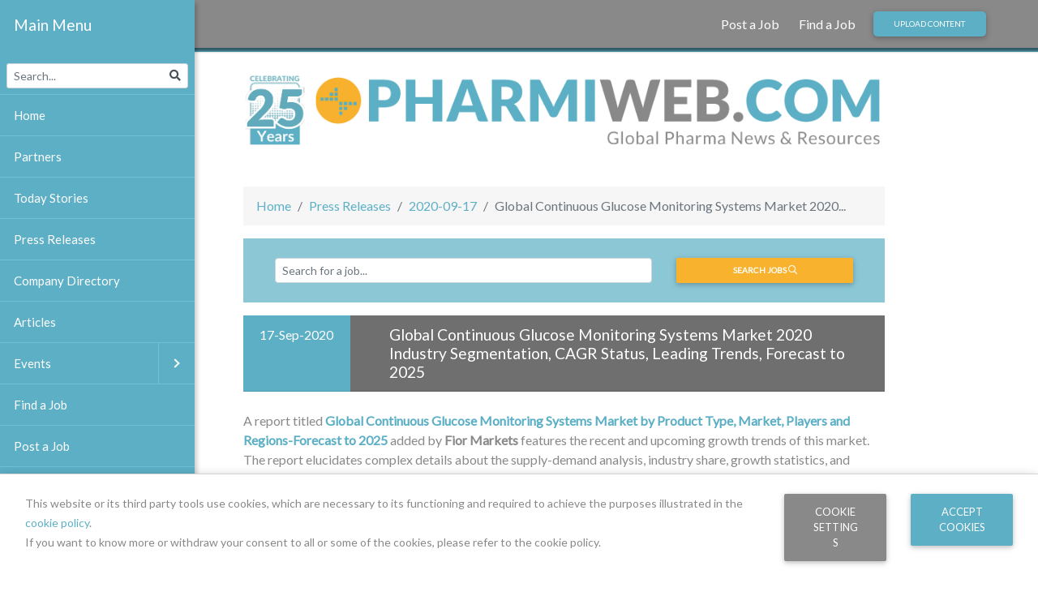

--- FILE ---
content_type: text/html; charset=utf-8
request_url: https://www.google.com/recaptcha/api2/anchor?ar=1&k=6LfvG5AUAAAAAB_oSTJXDHTVeTd8aFUzMVIXOWvV&co=aHR0cHM6Ly93d3cucGhhcm1pd2ViLmNvbTo0NDM.&hl=en&v=TkacYOdEJbdB_JjX802TMer9&size=invisible&anchor-ms=20000&execute-ms=15000&cb=9slokwbr84c5
body_size: 45156
content:
<!DOCTYPE HTML><html dir="ltr" lang="en"><head><meta http-equiv="Content-Type" content="text/html; charset=UTF-8">
<meta http-equiv="X-UA-Compatible" content="IE=edge">
<title>reCAPTCHA</title>
<style type="text/css">
/* cyrillic-ext */
@font-face {
  font-family: 'Roboto';
  font-style: normal;
  font-weight: 400;
  src: url(//fonts.gstatic.com/s/roboto/v18/KFOmCnqEu92Fr1Mu72xKKTU1Kvnz.woff2) format('woff2');
  unicode-range: U+0460-052F, U+1C80-1C8A, U+20B4, U+2DE0-2DFF, U+A640-A69F, U+FE2E-FE2F;
}
/* cyrillic */
@font-face {
  font-family: 'Roboto';
  font-style: normal;
  font-weight: 400;
  src: url(//fonts.gstatic.com/s/roboto/v18/KFOmCnqEu92Fr1Mu5mxKKTU1Kvnz.woff2) format('woff2');
  unicode-range: U+0301, U+0400-045F, U+0490-0491, U+04B0-04B1, U+2116;
}
/* greek-ext */
@font-face {
  font-family: 'Roboto';
  font-style: normal;
  font-weight: 400;
  src: url(//fonts.gstatic.com/s/roboto/v18/KFOmCnqEu92Fr1Mu7mxKKTU1Kvnz.woff2) format('woff2');
  unicode-range: U+1F00-1FFF;
}
/* greek */
@font-face {
  font-family: 'Roboto';
  font-style: normal;
  font-weight: 400;
  src: url(//fonts.gstatic.com/s/roboto/v18/KFOmCnqEu92Fr1Mu4WxKKTU1Kvnz.woff2) format('woff2');
  unicode-range: U+0370-0377, U+037A-037F, U+0384-038A, U+038C, U+038E-03A1, U+03A3-03FF;
}
/* vietnamese */
@font-face {
  font-family: 'Roboto';
  font-style: normal;
  font-weight: 400;
  src: url(//fonts.gstatic.com/s/roboto/v18/KFOmCnqEu92Fr1Mu7WxKKTU1Kvnz.woff2) format('woff2');
  unicode-range: U+0102-0103, U+0110-0111, U+0128-0129, U+0168-0169, U+01A0-01A1, U+01AF-01B0, U+0300-0301, U+0303-0304, U+0308-0309, U+0323, U+0329, U+1EA0-1EF9, U+20AB;
}
/* latin-ext */
@font-face {
  font-family: 'Roboto';
  font-style: normal;
  font-weight: 400;
  src: url(//fonts.gstatic.com/s/roboto/v18/KFOmCnqEu92Fr1Mu7GxKKTU1Kvnz.woff2) format('woff2');
  unicode-range: U+0100-02BA, U+02BD-02C5, U+02C7-02CC, U+02CE-02D7, U+02DD-02FF, U+0304, U+0308, U+0329, U+1D00-1DBF, U+1E00-1E9F, U+1EF2-1EFF, U+2020, U+20A0-20AB, U+20AD-20C0, U+2113, U+2C60-2C7F, U+A720-A7FF;
}
/* latin */
@font-face {
  font-family: 'Roboto';
  font-style: normal;
  font-weight: 400;
  src: url(//fonts.gstatic.com/s/roboto/v18/KFOmCnqEu92Fr1Mu4mxKKTU1Kg.woff2) format('woff2');
  unicode-range: U+0000-00FF, U+0131, U+0152-0153, U+02BB-02BC, U+02C6, U+02DA, U+02DC, U+0304, U+0308, U+0329, U+2000-206F, U+20AC, U+2122, U+2191, U+2193, U+2212, U+2215, U+FEFF, U+FFFD;
}
/* cyrillic-ext */
@font-face {
  font-family: 'Roboto';
  font-style: normal;
  font-weight: 500;
  src: url(//fonts.gstatic.com/s/roboto/v18/KFOlCnqEu92Fr1MmEU9fCRc4AMP6lbBP.woff2) format('woff2');
  unicode-range: U+0460-052F, U+1C80-1C8A, U+20B4, U+2DE0-2DFF, U+A640-A69F, U+FE2E-FE2F;
}
/* cyrillic */
@font-face {
  font-family: 'Roboto';
  font-style: normal;
  font-weight: 500;
  src: url(//fonts.gstatic.com/s/roboto/v18/KFOlCnqEu92Fr1MmEU9fABc4AMP6lbBP.woff2) format('woff2');
  unicode-range: U+0301, U+0400-045F, U+0490-0491, U+04B0-04B1, U+2116;
}
/* greek-ext */
@font-face {
  font-family: 'Roboto';
  font-style: normal;
  font-weight: 500;
  src: url(//fonts.gstatic.com/s/roboto/v18/KFOlCnqEu92Fr1MmEU9fCBc4AMP6lbBP.woff2) format('woff2');
  unicode-range: U+1F00-1FFF;
}
/* greek */
@font-face {
  font-family: 'Roboto';
  font-style: normal;
  font-weight: 500;
  src: url(//fonts.gstatic.com/s/roboto/v18/KFOlCnqEu92Fr1MmEU9fBxc4AMP6lbBP.woff2) format('woff2');
  unicode-range: U+0370-0377, U+037A-037F, U+0384-038A, U+038C, U+038E-03A1, U+03A3-03FF;
}
/* vietnamese */
@font-face {
  font-family: 'Roboto';
  font-style: normal;
  font-weight: 500;
  src: url(//fonts.gstatic.com/s/roboto/v18/KFOlCnqEu92Fr1MmEU9fCxc4AMP6lbBP.woff2) format('woff2');
  unicode-range: U+0102-0103, U+0110-0111, U+0128-0129, U+0168-0169, U+01A0-01A1, U+01AF-01B0, U+0300-0301, U+0303-0304, U+0308-0309, U+0323, U+0329, U+1EA0-1EF9, U+20AB;
}
/* latin-ext */
@font-face {
  font-family: 'Roboto';
  font-style: normal;
  font-weight: 500;
  src: url(//fonts.gstatic.com/s/roboto/v18/KFOlCnqEu92Fr1MmEU9fChc4AMP6lbBP.woff2) format('woff2');
  unicode-range: U+0100-02BA, U+02BD-02C5, U+02C7-02CC, U+02CE-02D7, U+02DD-02FF, U+0304, U+0308, U+0329, U+1D00-1DBF, U+1E00-1E9F, U+1EF2-1EFF, U+2020, U+20A0-20AB, U+20AD-20C0, U+2113, U+2C60-2C7F, U+A720-A7FF;
}
/* latin */
@font-face {
  font-family: 'Roboto';
  font-style: normal;
  font-weight: 500;
  src: url(//fonts.gstatic.com/s/roboto/v18/KFOlCnqEu92Fr1MmEU9fBBc4AMP6lQ.woff2) format('woff2');
  unicode-range: U+0000-00FF, U+0131, U+0152-0153, U+02BB-02BC, U+02C6, U+02DA, U+02DC, U+0304, U+0308, U+0329, U+2000-206F, U+20AC, U+2122, U+2191, U+2193, U+2212, U+2215, U+FEFF, U+FFFD;
}
/* cyrillic-ext */
@font-face {
  font-family: 'Roboto';
  font-style: normal;
  font-weight: 900;
  src: url(//fonts.gstatic.com/s/roboto/v18/KFOlCnqEu92Fr1MmYUtfCRc4AMP6lbBP.woff2) format('woff2');
  unicode-range: U+0460-052F, U+1C80-1C8A, U+20B4, U+2DE0-2DFF, U+A640-A69F, U+FE2E-FE2F;
}
/* cyrillic */
@font-face {
  font-family: 'Roboto';
  font-style: normal;
  font-weight: 900;
  src: url(//fonts.gstatic.com/s/roboto/v18/KFOlCnqEu92Fr1MmYUtfABc4AMP6lbBP.woff2) format('woff2');
  unicode-range: U+0301, U+0400-045F, U+0490-0491, U+04B0-04B1, U+2116;
}
/* greek-ext */
@font-face {
  font-family: 'Roboto';
  font-style: normal;
  font-weight: 900;
  src: url(//fonts.gstatic.com/s/roboto/v18/KFOlCnqEu92Fr1MmYUtfCBc4AMP6lbBP.woff2) format('woff2');
  unicode-range: U+1F00-1FFF;
}
/* greek */
@font-face {
  font-family: 'Roboto';
  font-style: normal;
  font-weight: 900;
  src: url(//fonts.gstatic.com/s/roboto/v18/KFOlCnqEu92Fr1MmYUtfBxc4AMP6lbBP.woff2) format('woff2');
  unicode-range: U+0370-0377, U+037A-037F, U+0384-038A, U+038C, U+038E-03A1, U+03A3-03FF;
}
/* vietnamese */
@font-face {
  font-family: 'Roboto';
  font-style: normal;
  font-weight: 900;
  src: url(//fonts.gstatic.com/s/roboto/v18/KFOlCnqEu92Fr1MmYUtfCxc4AMP6lbBP.woff2) format('woff2');
  unicode-range: U+0102-0103, U+0110-0111, U+0128-0129, U+0168-0169, U+01A0-01A1, U+01AF-01B0, U+0300-0301, U+0303-0304, U+0308-0309, U+0323, U+0329, U+1EA0-1EF9, U+20AB;
}
/* latin-ext */
@font-face {
  font-family: 'Roboto';
  font-style: normal;
  font-weight: 900;
  src: url(//fonts.gstatic.com/s/roboto/v18/KFOlCnqEu92Fr1MmYUtfChc4AMP6lbBP.woff2) format('woff2');
  unicode-range: U+0100-02BA, U+02BD-02C5, U+02C7-02CC, U+02CE-02D7, U+02DD-02FF, U+0304, U+0308, U+0329, U+1D00-1DBF, U+1E00-1E9F, U+1EF2-1EFF, U+2020, U+20A0-20AB, U+20AD-20C0, U+2113, U+2C60-2C7F, U+A720-A7FF;
}
/* latin */
@font-face {
  font-family: 'Roboto';
  font-style: normal;
  font-weight: 900;
  src: url(//fonts.gstatic.com/s/roboto/v18/KFOlCnqEu92Fr1MmYUtfBBc4AMP6lQ.woff2) format('woff2');
  unicode-range: U+0000-00FF, U+0131, U+0152-0153, U+02BB-02BC, U+02C6, U+02DA, U+02DC, U+0304, U+0308, U+0329, U+2000-206F, U+20AC, U+2122, U+2191, U+2193, U+2212, U+2215, U+FEFF, U+FFFD;
}

</style>
<link rel="stylesheet" type="text/css" href="https://www.gstatic.com/recaptcha/releases/TkacYOdEJbdB_JjX802TMer9/styles__ltr.css">
<script nonce="EYyz4PGV09wd1VxaXruTQA" type="text/javascript">window['__recaptcha_api'] = 'https://www.google.com/recaptcha/api2/';</script>
<script type="text/javascript" src="https://www.gstatic.com/recaptcha/releases/TkacYOdEJbdB_JjX802TMer9/recaptcha__en.js" nonce="EYyz4PGV09wd1VxaXruTQA">
      
    </script></head>
<body><div id="rc-anchor-alert" class="rc-anchor-alert"></div>
<input type="hidden" id="recaptcha-token" value="[base64]">
<script type="text/javascript" nonce="EYyz4PGV09wd1VxaXruTQA">
      recaptcha.anchor.Main.init("[\x22ainput\x22,[\x22bgdata\x22,\x22\x22,\[base64]/[base64]/[base64]/[base64]/[base64]/[base64]/YVtXKytdPVU6KFU8MjA0OD9hW1crK109VT4+NnwxOTI6KChVJjY0NTEyKT09NTUyOTYmJmIrMTxSLmxlbmd0aCYmKFIuY2hhckNvZGVBdChiKzEpJjY0NTEyKT09NTYzMjA/[base64]/[base64]/Ui5EW1ddLmNvbmNhdChiKTpSLkRbV109U3UoYixSKTtlbHNle2lmKFIuRmUmJlchPTIxMilyZXR1cm47Vz09NjZ8fFc9PTI0Nnx8Vz09MzQ5fHxXPT0zNzJ8fFc9PTQ0MHx8Vz09MTE5fHxXPT0yMjZ8fFc9PTUxMXx8Vz09MzkzfHxXPT0yNTE/[base64]/[base64]/[base64]/[base64]/[base64]\x22,\[base64]\x22,\x22woTDl0N7cMOdwowtw4FaD8OPQsKxwqjDl8KKdmHCtwDCj0DDlcOYLcK0wpESEDrCohfCssOLwpbCj8Klw7jCvlLClMOSwo3Dt8O3wrbCu8OtD8KXcHM1KDPCj8O3w5vDvSVORBx7CMOcLT47wq/DlwTDisOCwojDpMOnw6LDrhfDiR8Aw4DCtQbDh2YZw7TCnMKnacKJw5LDr8O4w58ewrZYw4/[base64]/CkcKnwpHCrcKUK8Oaw4/Ds8Ohw7vChlDCh1oMwp/[base64]/EUc4wpRwDynCu2VHRMOTwrMFwqVVG8OyaMK9Yw0tw5jCuTxJBTArQsOyw5Ynb8Kfw53CuEEpwoLCpsOvw51xw5p/wp/CtcKQwoXCnsOILHLDtcKlwrFawrNiwpJhwqEFccKJZcOOw6YJw4EQKB3Cjl7CmMK/RsOcRw8IwoksfsKPdBHCujw9VsO5KcKTb8KRb8O6w5LDqsOLw5rCjsK6LMOpc8OUw4PClFoiwrjDoA3Dt8K7bXHCnFonDMOgVMOkwpnCuSUrdsKwJcO/wqBRRMO1RgAjVyLClwgywrLDvcKuw6diwpoRAGB/[base64]/ClcKow5ErwqJTBMOPesKqw73CvsKxOG3DncOFQsOHaB9LIcOhUQ5EB8Oow6oHw7DDhRfDpEHDoitTG0EiQMKjwrLDq8KRTFPDoMKcCcO+FMOYwqzDlgUfWRhowqfDrcOnwqNpw4bDt0zCkybDim8sw7TCs3nCgwvCvXcvw6MvCGl1wq/DnGjCi8OXw77DoAbDhMOoDcOwOsKUw5EdWUMcw6RJwppnTQ7DlEzCjU3DuizCqX7CjsKoOcKbw6wowpPDi1/Di8K/wqh8wo/[base64]/w73DpB7CtsK2woXDtCVCB1wnEH7Ch1TDuMOgw4tKwpo/[base64]/DisO9TMOnwqLChhTCiT1qwq3CtMOWw6vChWrDiy3CiMOCRcKcGRFkFcKvwpbDhMOFwqhqwprDi8Kha8KZw7ttwow9dwrDo8KQw7wQegZrwp98NznCtSDDuibClAtkw7EgUcO/[base64]/DoStDw7xPMyApdMKbIsOXwpkNC8OvVwMGw6x2YcOAw6sQQMOVw7lOwpAqJyzDh8Ouw7I/E8Kfw7ZXbcOPXh3CsxXCvCnCsB/CmSHCswtjNsOXRcOjw4ElLRciMMKiwrbCkD5odcKLw4lSIsKcMcOgwrAjwosiwqQkw4DDqFLCh8OQZcKMIsOtGSTDhMKWwrtLClTDtlhfw6dHw6fDl3dDw4w6TktOXXrCiDQlM8KNNsKew4l0TcOWwqHCn8OdwoIuPBDCrsKvw5fDk8OpXsKmGgZ/Em1kwoQ7w7kzw4NXwrPCvDXDu8KJw78OwoR6R8O1FQPCvWh/[base64]/DocOKw4bDrE7DpkZ0b8K+K8OzOsKRw6rCjMKpJzxcwrjCp8OKfmcNNsKpJjDDvHUywoZAcUBuUMONU03DgWHDisOtWMKAY1XCknISNMKCfMK9wo/[base64]/CghFvwoYrw77DtsK2L3zCnk/DgcKNQ8KSYsOgw702QMOeLMKsdWjDpyhVN8Otwp/[base64]/ChMKew69PwpEzw69qRynDgzHDm3AuD8KFScObZsKgw73DqlVJw5hsSE7CoRsHw4kwKj7DnMOawqXDp8Kiw4/DuDNAw7bCucKVB8OKw5dzw6otB8Kuw5Z0IsKqwoLDvgbCjMKew4vCpCMfEsK0woxiETfDosKTIAbDosOzHldXWTjDiw3CvFZyw4wFasK3UsOAw6bCpMKRAFPDssO/[base64]/OcKXwpDDksOAaMOfO8KWKCUlwpTCrMK4wqXDpsKeGS7DisOow7JResKOw7jCtcOxwoZoT1bDkcK2XSYHezPDpsO6w5bCjMKSQHUsccONPsOKwoFcw5keYV/DosOjwqdWwqHClGHDlGjDs8KUf8KvYBkaXsOQwplzwoTDnjHDncOOcMOBQRDDjMKlXsKxw5UhAmEzJH9DZMOjfkTCsMOld8OZw5rDtMKuOcOkw7powqrDmMKYw5cUw7E2McOTCitnw4FpTMOnw4Rmwq41w6/[base64]/dsKnJmjCrWDCjx3ChQV0LMK+a8KvccOAecOpRcKDwpAFAVsrHizCjcKtRCjDmMODw5/[base64]/DkUDDrcK8CgDDpUhtRGE2wpjCiFvClsKxwpXDlWNqwoQFw5RRwocgcxHDjlbCnMKJw5HDrcOyW8O7UztDP2rCmcKVDzTCvE0nwoXDs3sTw5hqPHRNTXdkwr/CpcOWLggowozCj3Ncw7U6w4PDk8OWZyvCjMKSwrfCiTPDiF9mwpTCt8OGU8OewrLCrcOYwo1Fw4cJdMKaF8OcYMOuw57DhsKFw4fDq3DDvT7DvMO9ZMKqw5DCi8OYW8OEwoR4SyDDhkjDt3dNwp/CgD1Ew4zDtMOHIsO9acOtCXrDi1DCkcK+DMOzw5Usw4zCh8KWw5XDsDc+R8OVKFvDnHLCs0/DmVrCu1YPwpExI8KNw5PDnMKiwoxyQ1bCkW9FNVjDq8K+XsKYdBtZw4wtAsO/[base64]/dcKXwqsGRMK6wpJ5wo/CrAA7OsKiwonDlsORw4JywqvDuQTDsj0EFT5jWVfDhMO0w5EHcnoFwrDDssKrw6zCvU/DmcKhRmUmw6vDmnE/[base64]/CpgrDlzfDlcKKZn3CtX8ZLsKKw7V5w5jClnXDlcOZHlrDpEHDgcOQY8O2HsOBwoXDiEMww4tlwpoGEMO3w4lNwpXConPCgsKeOVTCmj8YZsOWSlrDgTM/HUtUS8KqwrnCs8Opw5siL1fCh8KKdDFRwq8jHUbCn3fCrcKMTMKVU8OsZMKew4/Cm1vDr0vDosKFw6FKwotYAMKOw7vCmz/DrhXDv3vDvhLDkSLCrxnDkTtzAULDpwpfYBZ2GcKUSTfDscO8wr/DrsK8wp9Zw7swwrTDh03CmW9bRcKSJDsSbSfCqsOYCTvDjMObwqnDrhpvO33CssKPwqdrbcK/[base64]/wrsMTjvClRrCgMOJwqs5wrtOH8KXV8KPa8OHN8Ovw4zDmMOGwp/[base64]/[base64]/[base64]/[base64]/wqFCL8Oyw4NmDsKdw61Mf8KkYwQSwrJPw4XCgMOSwqfCm8K0dcOkwofChlliw7vCiHzCnMKrdcKXDcKbwpE/U8KzWcKSwqgKZMOWw5LDj8KjfWgow5xUL8Omw5FPw4N1w6/DihrCk1jCn8K9wofCncKxw43CjA3ChMK3w4jDrMOMLcOJBG4oLxFwNGjClwYNwrjDvHfCiMOwJ1MzecOQVjTCvzHCr0vDksODHsOeeQjDlMKRZS3CjsO4JMOIYGLCjl/DriDDoE5uasKZw7Zjw67Cv8KJw4nCoF3CtmpGPBkXFHFHdsKlQkN3w7HCqsOIPQc3WcOGPHAbwqDDisKcw6ZJw7DDsyHDsCLCt8ORLE7Dik17TGlIAl0/[base64]/DqcKTNsK5dU1LMsKZwo/DlUpBHMKaOsO2w7piecO1eTQBL8KtAsKAw4jCgRtaFBgIw4nDpsOgZEzCisOXw6bDlj/DpHzClQvCs2IvwqDCssKYw7fDrjQIJFZLw4NMd8OQwqE2w63CpBLCkQrCvlZpeXnCsMKFwpXCosOKC3/Ch17CkVjCujfCucKsGsKSFcOPwo9QIcOaw4BiXcOiwrcrTcOvwpF1QVQma0bClcKiNkPCl3rDsVLDsl7DuGBOdMKobDtOw7PDq8Kew55FwpZTCsOMaTLDoTjCi8KNw7Fha3PDksOmwpA4dsODwq/DgMK7SMOpwo3CmEwZwqXDjktTJ8OwwrHCt8KOO8KzDsOWw44MWcKow4YMXsOUw6TClArCn8KZC33Cv8KqfcOfMcOGwo7DmcOjajjDocOWw4PCosOEasOhwrPDq8OPwopvwqw8UB08w55YU0QwQxHDrX/Dm8OWOMKdZsOTw44VHcOvC8K6w4Igwo/[base64]/eMOGciVtw68zEMOMw7rCv2oLbsKibMOkKMK6w5ZDw5owwprCm8OAw6LCtXY/AGvDrMOqw4Uew5MWNB/[base64]/DsMKbwrloLHXDvcKjMHTCgVMaHllVG8OdH8KaXcKqw5TCqhrDqcOXw4DDtHkdFDxxw6fDv8KxM8O3YsK7w6c4wp3ClsKRUcKTwoQNwr/Dqi8aOARzw5zDug92HcKzwr9RwrDDrsKjc2wACMKWFRPCvGzDsMOlJsKHGinDusKMwoTDjUTCu8KVbUQsw59GHhLCh1dCwpohGMODwrtuNsKmeAXDijlewpklw4LDvU5Owp5OCsOPe33CmDPDrnYPLBEPwr0/w4PCnF8kw5lww719BhjCusOCQcO9w5XCrWYUSTl8KTXDqMO9w4zDqcK/[base64]/Dr8Omw48KNjA2H27Dg8K2w4TDvjBDw7Yfw4U1eDzCocKww5zDgsK7w7FCKsKkwq/DmHvDlcKGNRcLwrHDiGJeGcOZwqw5w687S8KjXANGZXB+wol7wqDCij4nw6jDjcKRImnDo8Kww7vDo8KBwrPDu8Klw5ZnwqMOwqPDvShfwq7DpU0uw6fCk8KOwrpkwoPCoSY6wqjCtzzCm8Kuwp4YwpUkScOtXghCwqDCmAjCoEjCrG/Du1jDuMKJBAYFwpomw4bDmhPCkMO0w700wr5TesO/wr/DmsK0woPCgRp3wrbCtcOeTwY9w5vDrS5abBMtw7XCkkw3OEPCvx3CsW3CqMOZwq/DtEnDrkTDkMKFIglYwr7Cv8KzwqnDh8OLTsKEw7IxTj/ChA8swqzCsllxZMK5dcKXbl3CpcOTLsOReMKtwqYfw43Cv3TDscOQE8KNcMOAwpskMcOFw61cwoTCnMKdWEUdXMK+w79YWMKrVmPDpMO9wq5LTsOYw4LDnijCqQk3wo0qwqolSMKFcsKBFgrDmgNTecK5wqfDisKew6/DtsK8w7LDqRDCgT3CqMKDwrPCmMKhw7HCrijDh8K4LMKBaCbDusO0wrbDq8Oxw7/[base64]/DgwLDlzXDrztiwpTDgRkAfcKJDHLCiSLDscKqw4UFOGhZw61PeMOEXMOCWlcDCUTCh2nDlMOZNsOiLMKKXGPCucOrZcO7NB3CkynCscK8EcO+woLDmDdTQDcxwrzDqcO5wpTDksOLwoXDgsK8Q3hRwqDDuiPDlMOnwpM/TWPCjcOKdg9OwprDhcOow60Kw7/CijMLw58uwoNvdX/DiwYOw5zCgMOrFcKGw5NBHCNjORfDn8KsE1vCgsKtA3B/[base64]/CiF3DvsO7wpFowpXCocKdYcKCwqxoT8KZw5TDogI0IsKjwqEIw48bw4TDn8Kbwqs9HsKHDsOlworCjHTCvFHDuUJ/SyMqOGLCusKfQ8KpI3cTPE7DmnZ5OCIRwr0mfVnDiBwROibDti9vwrp3wod/ZsOHYcOPw5LDlcO3RsKPw6cWPBM3R8K5wrjDtsOnwoZCw44Ew47DosKLeMOjwrwsE8Kow6Yjw6zCosOAw7kYHcKGCcOFd8Kiw7YPw7d0w7NYw7fDmAkbw4HCmcKvw4lbEcKyJg/Ck8KyYHzCvwXDgsK+wofDvHtyw5vCg8OBXMOTQcObwogkTn1+wqnDpcO1woIOcEfDlMKWwrfCsE4Kw5TDisOWV1TDt8O5CQ3Ct8OMByfCslYbwrvCvCLDpGhXw6dtYcKkKR92wpvChMOTw6PDt8KUwrXDsG5TKcOYw5/CrcKFPnF/[base64]/LS1+SirDoRhxwoTCsMKUwp7DklPCh8Kpw4JJw6PCl8Khw7hzfcOIwqDCizjDnBTCjEVmWg/CtCkbSS8qwpEydcKqdHweWCXDj8OYw6dRw6Vfw5rDjTXDjUDDhsKlwqfDt8KZwp00SsOQSsO1DWZjFsKew4nCpCBUHWzDl8OAcw7CscOdwqMVwoXCsz/DkSvDoXrCuArCgsOAY8OhccOxGcK9DMKtLio5w4sKw5Bpb8ODfsOjCh18wqfCgcKXw73CoU5Twronw7XCoMOrwpY4e8Onw6LCgzXCiE7ChMK8w7czesKKwqcBw4/DjcKBwojCgQrCoBwmKsOewpJoXsKZU8KFUC8oaC1lw5LDicKZVFUYU8Ogwqopw687w6sGP21uVDRTB8KwNsKUwpHDgsKuw4jDqlTDusOAAMKsAMKgPcKcw4zDhsKaw5nCvjbCjzslIkpTVVLChsO+QMO4ccOXJMKnw5EzIHpXV2nCgl/CklpOwonDtX55fMKuwrTDkcKKwrJVw4Jlwq7DrcKXwqbCtcO8MsKfw7/DlsOVwrwvMzbCjMKCwqPCosOABDfDtMOBwrnDlMKLLijCuUERwrEOYcKAw6bDl39Dw58NBcK/fT55Wndpw5fDv3wHUMO5eMKYNnYtaWdGb8KawrPCssOkSsOSFz9lHVrClCwJLB7CrsKfwq/[base64]/BcOKw6jCj8KKHMOJMsKQwpbCucKiw6tRwofCiMKtw58vYMKQbMKiDsKYw43DnGLDm8OadyrDuE/DqUtOwpLDj8KsEcOBw5YmwpptYXosw4lGE8Kyw7dOI2k6wpAywpfDnF/CjcKzEWQQw7vCkzBODcOwwrnDnMO2wpHCll3DrMKxbDd5wrfDvypXZsOowqNQwprDoMO0w4E/wpRpwoHCsBdLaDnDjsOkLQZTwr7CosKbCSFUwrrCmGnCiCcgPA/CsnI0OhXCpnLCuxlQEEfCj8Ogw4rCsz/[base64]/wpfDnUIabsOLU3fDjirCt2EHJMONH3bDhMOXwpnCmlIKwo7DhAJoFsOnEXcgdV3CpsKJwphEejLDl8OFwr3Cm8K+w4gYwoXDucO8w7LDuFXDl8Kxw7LDrTXChsK1w4/DvcOzHF3Dt8K1FsOFwogxRsK3BMO0M8KRI2gXwrMxf8KpHnLDo3LDhGHCpcOwZVfCoHPCqsOIwqvDp0PCpcOJwrIKH1wMwoRVw7kywqDCm8OGVMKbbMKxORHCkcKCfMOHUTkWwonCusKfwq/DocKFw7fDi8Kvw5tMwrvCq8OWaMOoacOSw7REw7ASwqQZU23DvMOONMO2wpAJwr51wrk3dhtkw7xUwrNLCcOWIUFrwp7DjsObw7TDl8K6aw/[base64]/DmcKbJMOvwpzCsDFMAiHDl8OAwrLCr0PDv0kewox7NG/Cn8Oaw44yWMO2K8K5BEFew4zDnGkrw4l2R13Dg8OqAW5twpVZw5nCucOAw44ywrDCosOcW8Ksw584bDpyLxd/QsO4GcODwqofwqUEw5hoRMOuYmxGED8/w5PCqWvDl8OGDlINSEBIwoDCrE4cfkhIBFrDu27ClQUqcn8cwojCmQ7DvjJcJkcOSAMnXsK+wogTbwHDrMK1woUlw50OeMOkWsKIHD5ZXcK8woNawohXw57CpsO2X8OKCSPDgsO5M8KcwpLCrCJRw5fDv1fCrzjCv8OowrvDpsOgwoAlw40bDUs7wr8hdiNEwr/Ds8KQCsK9w63Ck8Kow5wWPMK+PQx+w4RsKMK/wr9jw7hARcOjw40Fw5gJw5rCgcOJLTjDtmjCscOVw77CiVNmA8Ocw7LDqzMbD1XDimoMw6UvCcOwwrlPbHvCh8KCUxcSw61CbcKXw7DDpMKTRcKSdcKowrnDkMKhVk1lwrsabMK+RMOewozDs07CrcOqw7bCiw4cXcOpCj/[base64]/DmMOgfWXCu8K7w5V5PcKJw6vDqkbCkMKiNyvDjm3DjlzDrHPDs8KdwqsUwrPDvzLCv3NGw6kJw6sLIMKbKMOow4hewp5uwpnCoVvDnEU1w5/CpCHCvlnCjzNZwo3CrMKIw4J3CDDDt0HDv8Olw4YWwojCo8K5w5PCsX7CjcOywqbDosOPw7o8CD7CiyrDriUGD0TDg0Iqw7Ayw6DCrEfCumjCmMKxwojCqgIrwpPCv8Krw4sCRMOqw68QFU7Dgm9/[base64]/CuGQAw7bDq3bDmcOHVVLCq8Kmd8Kkw5sqK33Ci0AfaGnDusKgX8OzwqV6wplaD3RYw7vChsKNHcKYwoVGwpPCrMKResObewcEwq0kXcKpwq/CiB7CsMOSZMOITCfDondpLMONwpMbw43DgsO5MlhkF3lJwpRIwqswM8Kiw50TwqfDoW19wpnCun95w57Cqy9HV8OIwqXDjsKhw4PCp319KVnCosO/UCxOQcK4IwbCqHXCpsOBRXnCrgwcJ1TDmzHClcOfw6DDoMO+MXTCujsZw4rDmSYEw6jClMO0wrUjwozDmTRcQSnCs8Ozw5NJTcKcwo7DuQvDr8O2cQfCqWZhwr/[base64]/ChTVLfEnDvgLCtMK4w6jDhkEuwpJSw7MCwrgTacKtY8OnHi/DpsK6w6wkJ29dIMOlBCYta8KXwp1dS8O6JsOGd8KrKQjDvmIvAsK/wrEaw57DvsKOw7bDncKrFwkSwoR/[base64]/[base64]/CnyLCvX/DjnbCg8KSbMOmdMO7CWvDh8OOUTnDt3FtUgHDksKVMsOwwroNPg0XScOPSMKawqk2Z8KFw5TDsnMAEynCsxlXwogSworCg1DDsBR5w7ZJwqbDk1zDt8KPSsKbwqzCpg5OwpfDng55K8KNX0Qkw5lNw4dMw7RfwrBONMOQe8OKfsOLPsOkLMOGw4PDjmHChgzClsOawo/[base64]/DrFJxHRTDpx51cGZAw7hXMCPCisOxdVDCi25Hwqk6IzcUw57DtcOTw5jDiMOuw5Biw6zCnVtLw4TDksKlw6vCiMOnHC8DG8OodwDCnsKQPcOUMSrCgRgww7rDoMOhw4HDlcKTw4kLZcOLDzzDpsOTw6AAw4vDuznDrMObEsO9McOdRcKhXEtLw4FGGsOnFGHDicOZWz/CvlLDuDMzZsOFw7gWwr5AwoJTw7Rhwoltw75BL1F6wrlWw6t8c07DuMK0V8KJasKeLMKKQMKBfF/DujYew45JWS/CvsO4Dl9RQcO8dxbCgMOsR8O0w6rDrsKFTiHDocKBJkjCmMO6w7XDm8K2wqc0ZcOCwqs2Ix3CgCTCtE/CrsOgasKJDMOfVEtfwqHDtg1OwozCsXJIVsOZw5RoBHgIwrfDkcOnX8KCKA0SanTDiMKWw6Biw4LDhHPCjFbCg1/Dt31Swr3DoMOuw652IMOvwr3CvsKbw7gBU8KbwqPCmsKXVcOnZMOlw6xnGhNGwpHDqF3DlcOtRsOiw4ESwqpIP8KlVcO+wpMxw6YiblLDliMrwpbCiFoTw6sAIy/[base64]/[base64]/Dq8K9F8KiwojCv8OQw4IPw78RCX/DtcKPTS0vwqzDi8OBw53DqsKpwo9uwq7DhMODwo0Hw6PCrsOKwrnCucONdxYETyTDhsK+OMKRejHDjTM0N3vDswlzw4HCkC7Cj8OwwrAOwooiQGhLfMKnw5AARXVnwrPCuho2w57DpcO1eiRvwooZw4nDnsO4JMO4w4/Drmxaw57DgsOfUXjCtsKVw4DCgRg5dVhyw5ZQDsKyVnzCvjbCtsO9HcKAIMK/wpbDlyHDrsOLNcKXw47Dr8OHAsKYwqZ1wqvCkgMbLsOywo4JIHXCtmPDqsOfwrPDpcOZwqtyw7jCjwI9OMOYw5ZvwohbwrBew7PCqcK7AcKqwp/CtMKGeUhrVD7CoxNQN8Kow7JReGobWmvDqkDDuMKww70tNcKQw7cQOcOnw5jDkMK1WMKrwqphwoZwwrPDtn7CiSrCjcKuJMK+bcKXwqPDkV5zM1w8wo3CicO+XcOUwo0Ad8ORUTPClMKYw7/CiDjCmcKww4nCh8OjCMOLbhhfPMK/OQFSwoF4w4PCoDRbw59gw5UxeGHDrcKew7ZMAcKvwqnDoxFRasKkw4vCn2TDliUBw4wSwpoLDcKVDjgzwoLDs8OqOFRrw4E0w5XDvzN5w43CsD4YdwfCsjAHbsKWw5vDg1k7CMOfUUUkFsK4Oi4kw6fCp8KUJirDg8Oiwq/DmyMHwpPDhcOHw4BIw6rCosOFZsOKGBItwprCvQPCm20awpnCuSlOwqzDs8KiJlw3NsOKGgVqVnfDosK6bMKHwrHDpcO4dFcYwrdiGsORZ8OVFMOXHMOjFsKWwrzDncO2N1PCoT0xw4TCkcKAYMKUw4Bqw4rDk8O5JWFZT8ODw7jCkMOTUCg2e8OfwrRTwp/Dm2XCgsObwo1cbMK1Z8OiP8KdwqnCpsO7XzRbw7BjwrMawpvDkAnChMOeNMK+w6PDiTstwpdPwrtuwp14wrTDiHbDgVLDomwOw43DvsOAw4PCig3CocOVw7/CumHCuQXDpHvDvMOudXPDqiXDjMO/wpfCisKaMMKdRcK+UMOOHMOww6/ChMOVwoXCsVsgLyIMQnR8e8KEGcK8w7PDo8OtwrR3wo/DtXAVYcKXDw5/P8OZfmZJwrwdwqQkLsKwd8O2FsK7dsOAP8KKw5QSPFPDtsOow4kNSsKHwq5Tw6rCvXzChsOVw6jDgsKVw4jCmMOKwqcLwodzQsOwwpl9ZRPDusOiF8KJwr84wqfCqlzChsKsw4bDpRLCisKGc0liw4fDnRcKXyZbRBFKLwR6w4nDjXEkBsO/b8KdCxg7VMKCw7DDqXFOMkrCtx5sb1ADKEXDg1bDmBLCiC7Ct8KVVcOVacKXMsKgMcOUc3oMHzBVW8K2OVIdw4bCkcOERMKnwohxw7kbwoHDhcO3wqBywpzDrXbCjcKtC8KxwpYgHBALYiPCtGUoOzzDogDCk0MKwqgTw6HCi2ALFsKpEsK3dcK7w4HDrnZXFE/CnMO4wrMMw5QfwpHCg8ONwpNqb3YnccKkcsKYw6Jww6Yew7IvQsKWw7gWw5Now5pVw4fDgcKQLcOlXFBxw57ClcOVKcOqEkrCjMODw6TDrsOqwrEPXcKhwrjCiwzDvsKTw7DDtMO4fcOQwrHDtsOMAcKvwo3DlcOWXsOmwotNPcKqwrjCj8OLP8OyNMOuIA/[base64]/[base64]/DrcOFwo4kfTrDghoUIcOOQ8Kqw44dwoTDs8OrC8ODwpTDsHDDjkrCuXbCmhXCs8KUFSTDmFB5YyfCpsOfw73DjsO/wo7Dg8OVwq7DrURfIgcSwoPDtRUzT3QGZ343YMO+wpTCpycSwqvDiztiwrB6UsOOPMOPw7vDpsO/RBjCvMK2IVBHw4vDrcOmAhA5wpwnasOKwrnCq8K2woA1w5Jiw7DCmcKKKsOpJXg7bcOrwqcPwrXCt8K/SsO0wrjDql/[base64]/DucKRw5/CvUhywp7DlnHDjMO/[base64]/Co8KNwr52w5HCvcOswojClsKjwqh4c0bCicO0QMKlw6fDmUplw7HCkWhlwq1cw5FHccK8w6AWw5Vsw5vCjBRfwqrCs8OadlrCtRArFwFXw7hZCcO/RBJAwp5bw6LDhcK+GcKmHMKifjDDgsOpV2nDu8OtfWQjRMKnwovCvnnCkHcJZMKXM03DiMOsQhBLZMKCw6TCocO6KUk6wp3DtQDCgsKTwrHCocKnw6EBwrfDpSt/w5MOwqRmw7NgURbDs8OGwq90wqwkEgUVwq04aMKTwrnDsH9WIMOvasKRMMKhw5fDl8O3W8OmLcKsw5HCiCPDtEbCij/CtsKZwrzCqcK9YVTDu1NGUcOqwrbCjEkFYyFYXnxsQ8Krwox7AjUpIWpDw7ExwoMNwpR7M8Kxw7g5LMKYwpcDwr/[base64]/DllQdBGnCijt8UsKnFsKTwr1tOTjCrMOKEgVNBB17bBdaVsOJG3nDgx/DrEIJwr7Dt3F+w6sDwq3ClkfDgyhxKWzDvcO8bH/[base64]/CiVfCsSB/UGYGUGMuwrjDvMO8wphRccKCWcKlw7nChnLCkcOZwpcnQsK0fldwwoMBw6cIZcOcKnAbw5MGScK4DcKjDx/CklpGWsOBHn7DqhV4O8OoRsOAwrxpFsOTfMO9dMOHw60/fAgULh3CiU7Cgh/DqXN3JwTDpcKKwpXDhMOaMx3CgmTCtsO/w7LDsHXDpMOVw410eSrCsGxAZ3HCuMKMe0RzwqbCqsK/DFxgVsKMXW7DncKrXWXDq8O4w59GMSN/MMONMcKxLBRlGwDDkGLCviYPwoHDoMKuwrVIeSvCqXMBOcK5w4rDqDLCizzCrsKYcMKmwpYRQ8KyOSwIw6pHG8OtETFcwqLDl044UFx4w4DCvREswphmwr44UgEKWMKCwqZrw6lyDsKlw6Yva8OODsKwJ1nDocOde1Fsw4zCq8OYUyAoIjTDjMONw7pTCjUzwooQwq/DpcO7dcOmwrguw4rDi3rDlsKowp3Dv8O9ccOvZcOQw6HDrMKyTsOkSsKrwqnDjCLDlXTCo1R1PDjCusOZw7PDq2nCgMOPw5QBw7PCqUpdwobDsgxkW8KWc2XDr1/[base64]/w5cUwqTCjxfDg8KJw5fCm8OSwrdVw4fCrcKdNhd2w7vDkcKew4ocScOPVws2w6gAYkfDoMOVw652fMOiJQwMw4rCiUo/[base64]/Cj8KiwoEmacOOwrwUwoTDnMK+w7A3w6DDtjHCi8OpwqUyw4/Dl8OOwpV8wqMHfMKdOsKFNj9QwprDv8OEwqfDtnbDoEMkw5bDhzoyHsOpXVglw5Fcwq99G0/DgWVXwrVFwr/CocK7wqPCtHxDLMK0w4HCgsKDHMOHLsKzw4RIwrvCrsOoW8OLJ8ONTcKANBDCtg8Ow5rCp8Krw6TDrDjChMOZw4NcJErDiksrw5llbnjCrQbDr8KlB1pBCMOUGcKow4zDl0hDwq/CmgjDvF/[base64]/DjjLDqH7Dhw9bKAoDwoDDpi7Cu8OBw5nCscOrw7JJH8Klwo5LEBtOwrFPw7pew6TDmFkYw5LCmQwTMcOXwpHDqMK/VFTCrMOaFcOAHMKPHTsAVFTCgsK2c8KCwqRRw4fCmg0Cwoptw4/CgcKwVm1ETBEEwrHDkSPCv3/[base64]/CpsOxe2RUZWbDjwo9YcKdMzzCksONw6DCk8KRHMO3w54yRMOIdcKDCTAcOGbCrypNw4s/woXDisOaFcOvXMOSWiBCeBnCsycCwqrCrDPDtiIeSEIsw4tweMKkw5N/cx/Cl8OwbcKjUcOhCcKSWFccZkfDmU7DvsOKXMKEc8O4w4HCvBfDl8KnbigwIEjCnMKvUygCH0A/ZMKKw4PCikzClyfDi006wpEaw6bDiwvDl2pmIMKtwqvDqB7DlMOHFhnCon5ewr7DmcKAwpBNwrdrQsObwqzCjcOpBnoOYx3CqX4Mwp4aw4dQH8KNwpDDmcOKw7tbw4oieHw+aGTCjcOxBTXDncOFecKiThHCq8OLw5fDrcO+ZMOVwrkuFxAJwoXDqcOGQX/CisOWw7zCj8OfwrYVAcKMSWNweR98DMOvKcKOecO8BR3ChQvCu8Okw4F4GhfDjcKfwojDnGdCf8O7wpVowrNzwqIXwoHCgVgjG2TDvUvDqMKaZMO9wphvwpnDpsOtwonCj8OSFV55RXXDq2kFwpbCoQ02IsOnNcKKw6/[base64]/[base64]/[base64]/[base64]/[base64]/F1fDo35CXwQVw7HDvcKyw6NZw5/ClMKoJMOPG8O6CsKJI2h0wonDnCfCsBbDoCLCgEXCpMKbAsORR30TEFMIGMOJw5EFw6JoX8OjwovDknMvIRUSwrnCuywMdhPCoikdwovCpRoYI8KWacKVwr3ClU9twqs/w5fDmMKMwrnCpx8xwqBKw7NLwoTDu0tmw45GHwZIw6s5GsOEwrvDsAY7wrhgDMKHw5LCncOxwozDpjtaZiUCKFfDnMKfRzPCqRlkf8KhLsKfw5pvw7vDnMONWWBiFsOdZsKOVcO+w6krwrHDtMOFIcK5M8Omw7JRRzZEw4I/wp9EdSMXPGDCsMKcSE/Dl8KdwpzCsg7DsMKYwovDrBFJVAMiw5jDsMOtNmQYw7sYFyMhNTXDkA4CwrTCrMOwPV04XTIiw6PCrT7Cux3Cl8KWw77DsB9Cw5xvw5I7DsOsw4TDhFxnwqILN2RlwoI7L8OuBBrDpAQJw5Qew6TCsGVqLBhRwpQICMOtH2F/[base64]/ClncsEEJxf8O5wrzDryJye8Ocw6dDwqvDoMOEw75hwr9CPsOBR8KpFSrCocKFw6pXJ8KTw7x7wp3CghjDg8O1Ph3CpFcoQVDCrsO4esKQw4YOw6vDjMOcw5XCkcKHHMOYwrtJw7DCoi7DtcOLwpLDpcKZwpFww7NReC5/wr8LdcOKDsKkw7g1w4DCm8KJw6QrMWjCscKPw6jDtyLDg8KtRMOMw6XDo8Ktw6jDpMKFwq3Ds28AeHc0GMKsMiTDvnPCtWUxTwE8XMOHw5PDn8K4ZcKpw5sdFsK9OsO6wrhpwqZTYsOLw6kgwoHDs0IkAmUKwr/DrnTDpcKSZn7CuMKgw6IVwqnCiVzDpjwDwpE6CMOKw6cEwpsCc3bClMKVwq4wwoLCrHrCt2RJRVfDisK/dAwGw5h5wpx4SGfDsFfDpMOMw7ktw7fDgR4Qw6gowqJEOGDDnsOewp4Cwo8VwopRw6Fcw5N4w6k7bARkwobCpgXDlMKEwpnDvBYBE8Kzw5LCn8KrP0w3EDfCq8KeZyrCo8ODbMOywqfCqB9kDsK8wrglBsOhw5lRVMKOCMKVfWZzwqnDv8OZwqrCkFgswqVewp/CvjXDrsKLSFtow61ew61TXjrDu8OpKGfCizA7woVdw6tFfsO0UDcMw4vCsMKSasKmw4Vbw7lpahRdfSvDj1wqCsOKXDTDhMORecKdWV4KI8OeFsObw4TDhzvDosOrwrp3w4dFPmRAw6zCsjIuR8OQwoMPwozCjMKRIko/w5/DrTJnwpTDjRhyf3zCt3PDnMK0SUYOw5PDkMOtw50KwpbDuyTCoEbCujrDkC0xLyrDl8K3wrVzC8KDRgwLwq4Nw488w7/Dli4KGsOgw5DDjMKowoPDi8KEOMKuF8OaAsOcScKDHsKKw5PCuMKyVMKcezBbwp3DtsOiPcOyWsKmXWDDk0jCj8OYwrrCksO1fDAMw5zDv8ORwr0mw5bCh8OmwpHDsMKZIlvDhUjCqk3DvlzCqcKJYkXDuk4oBsOxw5URNcOnRMO2w5UHw7/DlHrDiDwpw63DnMOCw48MBcKvBzgmKcOuRkHCmBLDq8OZLAscY8OSShhdwoZnY37DgnwQLFDCgsONwrRbcl/CplrCq2fDiBFow4h7w5fDmMKCwqzDsMKNw6zDuXXCoMKjBlXCrcKk\x22],null,[\x22conf\x22,null,\x226LfvG5AUAAAAAB_oSTJXDHTVeTd8aFUzMVIXOWvV\x22,0,null,null,null,0,[21,125,63,73,95,87,41,43,42,83,102,105,109,121],[7668936,314],0,null,null,null,null,0,null,0,null,700,1,null,0,\[base64]/tzcYADoGZWF6dTZkEg4Iiv2INxgAOgVNZklJNBoZCAMSFR0U8JfjNw7/vqUGGcSdCRmc4owCGQ\\u003d\\u003d\x22,0,0,null,null,1,null,0,1],\x22https://www.pharmiweb.com:443\x22,null,[3,1,1],null,null,null,1,3600,[\x22https://www.google.com/intl/en/policies/privacy/\x22,\x22https://www.google.com/intl/en/policies/terms/\x22],\x22fPM7R3vniBcxNCOmiJchWK8hxCJZVxG+oSbJriXHiOY\\u003d\x22,1,0,null,1,1763939199141,0,0,[95,205,83,163,34],null,[76,70,123,118],\x22RC-85IhJ0cKSAw33Q\x22,null,null,null,null,null,\x220dAFcWeA7-wlcli_3Bu9IwOozZPJQN8pILwx7kP46JHnPPXWw51bX88h39pLDT4dE_IspGCC2MuY-HUCdi_plTh_FA-LQ50tIqdA\x22,1764021999351]");
    </script></body></html>

--- FILE ---
content_type: text/html; charset=utf-8
request_url: https://www.google.com/recaptcha/api2/aframe
body_size: -272
content:
<!DOCTYPE HTML><html><head><meta http-equiv="content-type" content="text/html; charset=UTF-8"></head><body><script nonce="AreXe3a0Kgf81ISa8WuY0w">/** Anti-fraud and anti-abuse applications only. See google.com/recaptcha */ try{var clients={'sodar':'https://pagead2.googlesyndication.com/pagead/sodar?'};window.addEventListener("message",function(a){try{if(a.source===window.parent){var b=JSON.parse(a.data);var c=clients[b['id']];if(c){var d=document.createElement('img');d.src=c+b['params']+'&rc='+(localStorage.getItem("rc::a")?sessionStorage.getItem("rc::b"):"");window.document.body.appendChild(d);sessionStorage.setItem("rc::e",parseInt(sessionStorage.getItem("rc::e")||0)+1);localStorage.setItem("rc::h",'1763935601996');}}}catch(b){}});window.parent.postMessage("_grecaptcha_ready", "*");}catch(b){}</script></body></html>